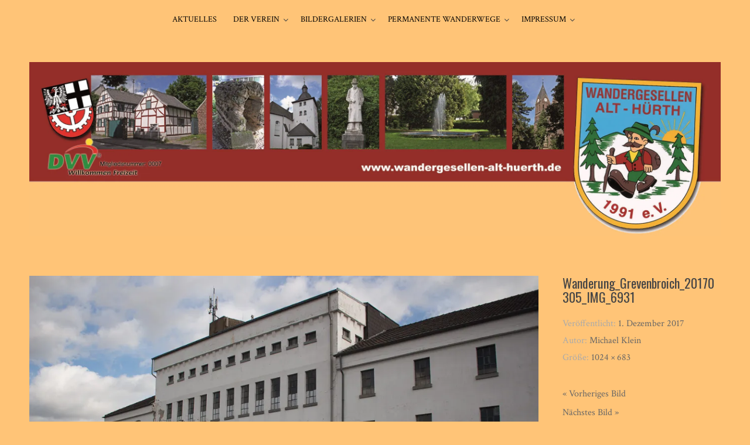

--- FILE ---
content_type: text/html; charset=UTF-8
request_url: https://wandergesellen-alt-huerth.de/wanderung_grevenbroich_20170305_img_6931/
body_size: 44237
content:
<!DOCTYPE html>
<html lang="de">
<head>
<meta charset="UTF-8">
<meta name="viewport" content="width=device-width, initial-scale=1">
<link rel="profile" href="http://gmpg.org/xfn/11">
<link rel="pingback" href="https://wandergesellen-alt-huerth.de/xmlrpc.php">

<title>Wanderung_Grevenbroich_20170305_IMG_6931 &#8211; Wandergesellen Alt &#8211; Hürth 1991 e.V.</title>
<meta name='robots' content='max-image-preview:large' />
<link rel='dns-prefetch' href='//ajax.googleapis.com' />
<link rel='dns-prefetch' href='//stats.wp.com' />
<link rel='dns-prefetch' href='//v0.wordpress.com' />
<link rel='dns-prefetch' href='//widgets.wp.com' />
<link rel='dns-prefetch' href='//s0.wp.com' />
<link rel='dns-prefetch' href='//0.gravatar.com' />
<link rel='dns-prefetch' href='//1.gravatar.com' />
<link rel='dns-prefetch' href='//2.gravatar.com' />
<link rel='preconnect' href='//i0.wp.com' />
<link rel="alternate" type="application/rss+xml" title="Wandergesellen Alt - Hürth 1991 e.V. &raquo; Feed" href="https://wandergesellen-alt-huerth.de/feed/" />
<link rel="alternate" type="application/rss+xml" title="Wandergesellen Alt - Hürth 1991 e.V. &raquo; Kommentar-Feed" href="https://wandergesellen-alt-huerth.de/comments/feed/" />
<link rel="alternate" type="application/rss+xml" title="Wandergesellen Alt - Hürth 1991 e.V. &raquo; Wanderung_Grevenbroich_20170305_IMG_6931-Kommentar-Feed" href="https://wandergesellen-alt-huerth.de/feed/?attachment_id=547" />
<link rel="alternate" title="oEmbed (JSON)" type="application/json+oembed" href="https://wandergesellen-alt-huerth.de/wp-json/oembed/1.0/embed?url=https%3A%2F%2Fwandergesellen-alt-huerth.de%2Fwanderung_grevenbroich_20170305_img_6931%2F" />
<link rel="alternate" title="oEmbed (XML)" type="text/xml+oembed" href="https://wandergesellen-alt-huerth.de/wp-json/oembed/1.0/embed?url=https%3A%2F%2Fwandergesellen-alt-huerth.de%2Fwanderung_grevenbroich_20170305_img_6931%2F&#038;format=xml" />
<style id='wp-img-auto-sizes-contain-inline-css' type='text/css'>
img:is([sizes=auto i],[sizes^="auto," i]){contain-intrinsic-size:3000px 1500px}
/*# sourceURL=wp-img-auto-sizes-contain-inline-css */
</style>
<style id='wp-emoji-styles-inline-css' type='text/css'>

	img.wp-smiley, img.emoji {
		display: inline !important;
		border: none !important;
		box-shadow: none !important;
		height: 1em !important;
		width: 1em !important;
		margin: 0 0.07em !important;
		vertical-align: -0.1em !important;
		background: none !important;
		padding: 0 !important;
	}
/*# sourceURL=wp-emoji-styles-inline-css */
</style>
<link rel='stylesheet' id='wp-block-library-css' href='https://wandergesellen-alt-huerth.de/wp-includes/css/dist/block-library/style.min.css?ver=6.9' type='text/css' media='all' />
<style id='global-styles-inline-css' type='text/css'>
:root{--wp--preset--aspect-ratio--square: 1;--wp--preset--aspect-ratio--4-3: 4/3;--wp--preset--aspect-ratio--3-4: 3/4;--wp--preset--aspect-ratio--3-2: 3/2;--wp--preset--aspect-ratio--2-3: 2/3;--wp--preset--aspect-ratio--16-9: 16/9;--wp--preset--aspect-ratio--9-16: 9/16;--wp--preset--color--black: #000000;--wp--preset--color--cyan-bluish-gray: #abb8c3;--wp--preset--color--white: #ffffff;--wp--preset--color--pale-pink: #f78da7;--wp--preset--color--vivid-red: #cf2e2e;--wp--preset--color--luminous-vivid-orange: #ff6900;--wp--preset--color--luminous-vivid-amber: #fcb900;--wp--preset--color--light-green-cyan: #7bdcb5;--wp--preset--color--vivid-green-cyan: #00d084;--wp--preset--color--pale-cyan-blue: #8ed1fc;--wp--preset--color--vivid-cyan-blue: #0693e3;--wp--preset--color--vivid-purple: #9b51e0;--wp--preset--gradient--vivid-cyan-blue-to-vivid-purple: linear-gradient(135deg,rgb(6,147,227) 0%,rgb(155,81,224) 100%);--wp--preset--gradient--light-green-cyan-to-vivid-green-cyan: linear-gradient(135deg,rgb(122,220,180) 0%,rgb(0,208,130) 100%);--wp--preset--gradient--luminous-vivid-amber-to-luminous-vivid-orange: linear-gradient(135deg,rgb(252,185,0) 0%,rgb(255,105,0) 100%);--wp--preset--gradient--luminous-vivid-orange-to-vivid-red: linear-gradient(135deg,rgb(255,105,0) 0%,rgb(207,46,46) 100%);--wp--preset--gradient--very-light-gray-to-cyan-bluish-gray: linear-gradient(135deg,rgb(238,238,238) 0%,rgb(169,184,195) 100%);--wp--preset--gradient--cool-to-warm-spectrum: linear-gradient(135deg,rgb(74,234,220) 0%,rgb(151,120,209) 20%,rgb(207,42,186) 40%,rgb(238,44,130) 60%,rgb(251,105,98) 80%,rgb(254,248,76) 100%);--wp--preset--gradient--blush-light-purple: linear-gradient(135deg,rgb(255,206,236) 0%,rgb(152,150,240) 100%);--wp--preset--gradient--blush-bordeaux: linear-gradient(135deg,rgb(254,205,165) 0%,rgb(254,45,45) 50%,rgb(107,0,62) 100%);--wp--preset--gradient--luminous-dusk: linear-gradient(135deg,rgb(255,203,112) 0%,rgb(199,81,192) 50%,rgb(65,88,208) 100%);--wp--preset--gradient--pale-ocean: linear-gradient(135deg,rgb(255,245,203) 0%,rgb(182,227,212) 50%,rgb(51,167,181) 100%);--wp--preset--gradient--electric-grass: linear-gradient(135deg,rgb(202,248,128) 0%,rgb(113,206,126) 100%);--wp--preset--gradient--midnight: linear-gradient(135deg,rgb(2,3,129) 0%,rgb(40,116,252) 100%);--wp--preset--font-size--small: 13px;--wp--preset--font-size--medium: 20px;--wp--preset--font-size--large: 36px;--wp--preset--font-size--x-large: 42px;--wp--preset--spacing--20: 0.44rem;--wp--preset--spacing--30: 0.67rem;--wp--preset--spacing--40: 1rem;--wp--preset--spacing--50: 1.5rem;--wp--preset--spacing--60: 2.25rem;--wp--preset--spacing--70: 3.38rem;--wp--preset--spacing--80: 5.06rem;--wp--preset--shadow--natural: 6px 6px 9px rgba(0, 0, 0, 0.2);--wp--preset--shadow--deep: 12px 12px 50px rgba(0, 0, 0, 0.4);--wp--preset--shadow--sharp: 6px 6px 0px rgba(0, 0, 0, 0.2);--wp--preset--shadow--outlined: 6px 6px 0px -3px rgb(255, 255, 255), 6px 6px rgb(0, 0, 0);--wp--preset--shadow--crisp: 6px 6px 0px rgb(0, 0, 0);}:where(.is-layout-flex){gap: 0.5em;}:where(.is-layout-grid){gap: 0.5em;}body .is-layout-flex{display: flex;}.is-layout-flex{flex-wrap: wrap;align-items: center;}.is-layout-flex > :is(*, div){margin: 0;}body .is-layout-grid{display: grid;}.is-layout-grid > :is(*, div){margin: 0;}:where(.wp-block-columns.is-layout-flex){gap: 2em;}:where(.wp-block-columns.is-layout-grid){gap: 2em;}:where(.wp-block-post-template.is-layout-flex){gap: 1.25em;}:where(.wp-block-post-template.is-layout-grid){gap: 1.25em;}.has-black-color{color: var(--wp--preset--color--black) !important;}.has-cyan-bluish-gray-color{color: var(--wp--preset--color--cyan-bluish-gray) !important;}.has-white-color{color: var(--wp--preset--color--white) !important;}.has-pale-pink-color{color: var(--wp--preset--color--pale-pink) !important;}.has-vivid-red-color{color: var(--wp--preset--color--vivid-red) !important;}.has-luminous-vivid-orange-color{color: var(--wp--preset--color--luminous-vivid-orange) !important;}.has-luminous-vivid-amber-color{color: var(--wp--preset--color--luminous-vivid-amber) !important;}.has-light-green-cyan-color{color: var(--wp--preset--color--light-green-cyan) !important;}.has-vivid-green-cyan-color{color: var(--wp--preset--color--vivid-green-cyan) !important;}.has-pale-cyan-blue-color{color: var(--wp--preset--color--pale-cyan-blue) !important;}.has-vivid-cyan-blue-color{color: var(--wp--preset--color--vivid-cyan-blue) !important;}.has-vivid-purple-color{color: var(--wp--preset--color--vivid-purple) !important;}.has-black-background-color{background-color: var(--wp--preset--color--black) !important;}.has-cyan-bluish-gray-background-color{background-color: var(--wp--preset--color--cyan-bluish-gray) !important;}.has-white-background-color{background-color: var(--wp--preset--color--white) !important;}.has-pale-pink-background-color{background-color: var(--wp--preset--color--pale-pink) !important;}.has-vivid-red-background-color{background-color: var(--wp--preset--color--vivid-red) !important;}.has-luminous-vivid-orange-background-color{background-color: var(--wp--preset--color--luminous-vivid-orange) !important;}.has-luminous-vivid-amber-background-color{background-color: var(--wp--preset--color--luminous-vivid-amber) !important;}.has-light-green-cyan-background-color{background-color: var(--wp--preset--color--light-green-cyan) !important;}.has-vivid-green-cyan-background-color{background-color: var(--wp--preset--color--vivid-green-cyan) !important;}.has-pale-cyan-blue-background-color{background-color: var(--wp--preset--color--pale-cyan-blue) !important;}.has-vivid-cyan-blue-background-color{background-color: var(--wp--preset--color--vivid-cyan-blue) !important;}.has-vivid-purple-background-color{background-color: var(--wp--preset--color--vivid-purple) !important;}.has-black-border-color{border-color: var(--wp--preset--color--black) !important;}.has-cyan-bluish-gray-border-color{border-color: var(--wp--preset--color--cyan-bluish-gray) !important;}.has-white-border-color{border-color: var(--wp--preset--color--white) !important;}.has-pale-pink-border-color{border-color: var(--wp--preset--color--pale-pink) !important;}.has-vivid-red-border-color{border-color: var(--wp--preset--color--vivid-red) !important;}.has-luminous-vivid-orange-border-color{border-color: var(--wp--preset--color--luminous-vivid-orange) !important;}.has-luminous-vivid-amber-border-color{border-color: var(--wp--preset--color--luminous-vivid-amber) !important;}.has-light-green-cyan-border-color{border-color: var(--wp--preset--color--light-green-cyan) !important;}.has-vivid-green-cyan-border-color{border-color: var(--wp--preset--color--vivid-green-cyan) !important;}.has-pale-cyan-blue-border-color{border-color: var(--wp--preset--color--pale-cyan-blue) !important;}.has-vivid-cyan-blue-border-color{border-color: var(--wp--preset--color--vivid-cyan-blue) !important;}.has-vivid-purple-border-color{border-color: var(--wp--preset--color--vivid-purple) !important;}.has-vivid-cyan-blue-to-vivid-purple-gradient-background{background: var(--wp--preset--gradient--vivid-cyan-blue-to-vivid-purple) !important;}.has-light-green-cyan-to-vivid-green-cyan-gradient-background{background: var(--wp--preset--gradient--light-green-cyan-to-vivid-green-cyan) !important;}.has-luminous-vivid-amber-to-luminous-vivid-orange-gradient-background{background: var(--wp--preset--gradient--luminous-vivid-amber-to-luminous-vivid-orange) !important;}.has-luminous-vivid-orange-to-vivid-red-gradient-background{background: var(--wp--preset--gradient--luminous-vivid-orange-to-vivid-red) !important;}.has-very-light-gray-to-cyan-bluish-gray-gradient-background{background: var(--wp--preset--gradient--very-light-gray-to-cyan-bluish-gray) !important;}.has-cool-to-warm-spectrum-gradient-background{background: var(--wp--preset--gradient--cool-to-warm-spectrum) !important;}.has-blush-light-purple-gradient-background{background: var(--wp--preset--gradient--blush-light-purple) !important;}.has-blush-bordeaux-gradient-background{background: var(--wp--preset--gradient--blush-bordeaux) !important;}.has-luminous-dusk-gradient-background{background: var(--wp--preset--gradient--luminous-dusk) !important;}.has-pale-ocean-gradient-background{background: var(--wp--preset--gradient--pale-ocean) !important;}.has-electric-grass-gradient-background{background: var(--wp--preset--gradient--electric-grass) !important;}.has-midnight-gradient-background{background: var(--wp--preset--gradient--midnight) !important;}.has-small-font-size{font-size: var(--wp--preset--font-size--small) !important;}.has-medium-font-size{font-size: var(--wp--preset--font-size--medium) !important;}.has-large-font-size{font-size: var(--wp--preset--font-size--large) !important;}.has-x-large-font-size{font-size: var(--wp--preset--font-size--x-large) !important;}
/*# sourceURL=global-styles-inline-css */
</style>

<style id='classic-theme-styles-inline-css' type='text/css'>
/*! This file is auto-generated */
.wp-block-button__link{color:#fff;background-color:#32373c;border-radius:9999px;box-shadow:none;text-decoration:none;padding:calc(.667em + 2px) calc(1.333em + 2px);font-size:1.125em}.wp-block-file__button{background:#32373c;color:#fff;text-decoration:none}
/*# sourceURL=/wp-includes/css/classic-themes.min.css */
</style>
<link rel='stylesheet' id='gallery_style-css' href='https://wandergesellen-alt-huerth.de/wp-content/plugins/image-gallery-reloaded/themes/classic_tumbs_top/galleria.theme.css?ver=6.9' type='text/css' media='all' />
<link rel='stylesheet' id='scroll-top-css-css' href='https://wandergesellen-alt-huerth.de/wp-content/plugins/scroll-top/assets/css/scroll-top.css?ver=1.5.5' type='text/css' media='all' />
<link rel='stylesheet' id='silvia-plugins-style-css' href='https://wandergesellen-alt-huerth.de/wp-content/themes/silvia/assets/css/plugins.min.css?ver=6.9' type='text/css' media='all' />
<link rel='stylesheet' id='silvia-crimson-css' href='https://wandergesellen-alt-huerth.de/wp-content/uploads/fonts/51f894d320b97f85ef4bbcf50eb71c19/font.css?v=1669745663' type='text/css' media='all' />
<link rel='stylesheet' id='silvia-oswald-css' href='https://wandergesellen-alt-huerth.de/wp-content/uploads/fonts/6496afb6c9784bcb2bac445290cc24af/font.css?v=1669745679' type='text/css' media='all' />
<link rel='stylesheet' id='silvia-style-css' href='https://wandergesellen-alt-huerth.de/wp-content/themes/silvia/style.min.css?ver=6.9' type='text/css' media='all' />
<style id='silvia-style-inline-css' type='text/css'>
.site-footer { background-color: #ffd299; } #site-navigation ul li a { color: #000000; } 
/*# sourceURL=silvia-style-inline-css */
</style>
<link rel='stylesheet' id='jetpack_likes-css' href='https://wandergesellen-alt-huerth.de/wp-content/plugins/jetpack/modules/likes/style.css?ver=15.4' type='text/css' media='all' />
<script type="text/javascript" src="https://wandergesellen-alt-huerth.de/wp-includes/js/jquery/jquery.min.js?ver=3.7.1" id="jquery-core-js"></script>
<script type="text/javascript" src="https://wandergesellen-alt-huerth.de/wp-includes/js/jquery/jquery-migrate.min.js?ver=3.4.1" id="jquery-migrate-js"></script>
<script type="text/javascript" src="https://wandergesellen-alt-huerth.de/wp-content/plugins/image-gallery-reloaded/galleria-1.2.8.min.js?ver=6.9" id="gallery_reloaded_source-js"></script>
<link rel="https://api.w.org/" href="https://wandergesellen-alt-huerth.de/wp-json/" /><link rel="alternate" title="JSON" type="application/json" href="https://wandergesellen-alt-huerth.de/wp-json/wp/v2/media/547" /><link rel="EditURI" type="application/rsd+xml" title="RSD" href="https://wandergesellen-alt-huerth.de/xmlrpc.php?rsd" />
<meta name="generator" content="WordPress 6.9" />
<link rel="canonical" href="https://wandergesellen-alt-huerth.de/wanderung_grevenbroich_20170305_img_6931/" />
<link rel='shortlink' href='https://wp.me/a9SBS4-8P' />
<!-- Scroll To Top -->
<style id="scrolltop-custom-style">
		#scrollUp {border-radius:50%;opacity:0.7;bottom:20px;right:20px;background:#000000;;}
		#scrollUp:hover{opacity:1;}
        .top-icon{stroke:#ffffff;}
        @media (max-width: 567px) { #scrollUp { display: none !important; } };
		#scrollUp {
padding: 5px 10px;
}
		</style>
<!-- End Scroll Top - https://wordpress.org/plugins/scroll-top/ -->
        <!-- Copyright protection script -->
        <meta http-equiv="imagetoolbar" content="no">
        <script>
            /*<![CDATA[*/
            document.oncontextmenu = function () {
                return false;
            };
            /*]]>*/
        </script>
        <script type="text/javascript">
            /*<![CDATA[*/
            document.onselectstart = function () {
                event = event || window.event;
                var custom_input = event.target || event.srcElement;

                if (custom_input.type !== "text" && custom_input.type !== "textarea" && custom_input.type !== "password") {
                    return false;
                } else {
                    return true;
                }

            };
            if (window.sidebar) {
                document.onmousedown = function (e) {
                    var obj = e.target;
                    if (obj.tagName.toUpperCase() === 'SELECT'
                        || obj.tagName.toUpperCase() === "INPUT"
                        || obj.tagName.toUpperCase() === "TEXTAREA"
                        || obj.tagName.toUpperCase() === "PASSWORD") {
                        return true;
                    } else {
                        return false;
                    }
                };
            }
            window.onload = function () {
                document.body.style.webkitTouchCallout = 'none';
                document.body.style.KhtmlUserSelect = 'none';
            }
            /*]]>*/
        </script>
        <script type="text/javascript">
            /*<![CDATA[*/
            if (parent.frames.length > 0) {
                top.location.replace(document.location);
            }
            /*]]>*/
        </script>
        <script type="text/javascript">
            /*<![CDATA[*/
            document.ondragstart = function () {
                return false;
            };
            /*]]>*/
        </script>
        <script type="text/javascript">

            document.addEventListener('DOMContentLoaded', () => {
                const overlay = document.createElement('div');
                overlay.id = 'overlay';

                Object.assign(overlay.style, {
                    position: 'fixed',
                    top: '0',
                    left: '0',
                    width: '100%',
                    height: '100%',
                    backgroundColor: 'rgba(255, 255, 255, 0.9)',
                    display: 'none',
                    zIndex: '9999'
                });

                document.body.appendChild(overlay);

                document.addEventListener('keydown', (event) => {
                    if (event.metaKey || event.ctrlKey) {
                        overlay.style.display = 'block';
                    }
                });

                document.addEventListener('keyup', (event) => {
                    if (!event.metaKey && !event.ctrlKey) {
                        overlay.style.display = 'none';
                    }
                });
            });
        </script>
        <style type="text/css">
            * {
                -webkit-touch-callout: none;
                -webkit-user-select: none;
                -moz-user-select: none;
                user-select: none;
            }

            img {
                -webkit-touch-callout: none;
                -webkit-user-select: none;
                -moz-user-select: none;
                user-select: none;
            }

            input,
            textarea,
            select {
                -webkit-user-select: auto;
            }
        </style>
        <!-- End Copyright protection script -->

        <!-- Source hidden -->

        	<style>img#wpstats{display:none}</style>
		<style type="text/css" id="custom-background-css">
body.custom-background { background-color: #ffc477; }
</style>
	
<!-- Jetpack Open Graph Tags -->
<meta property="og:type" content="article" />
<meta property="og:title" content="Wanderung_Grevenbroich_20170305_IMG_6931" />
<meta property="og:url" content="https://wandergesellen-alt-huerth.de/wanderung_grevenbroich_20170305_img_6931/" />
<meta property="og:description" content="Besuche den Beitrag für mehr Info." />
<meta property="article:published_time" content="2017-12-01T00:12:14+00:00" />
<meta property="article:modified_time" content="2017-12-01T00:12:14+00:00" />
<meta property="og:site_name" content="Wandergesellen Alt - Hürth 1991 e.V." />
<meta property="og:image" content="https://wandergesellen-alt-huerth.de/wp-content/uploads/2017/12/Wanderung_Grevenbroich_20170305_IMG_6931.jpg" />
<meta property="og:image:alt" content="" />
<meta property="og:locale" content="de_DE" />
<meta name="twitter:text:title" content="Wanderung_Grevenbroich_20170305_IMG_6931" />
<meta name="twitter:image" content="https://i0.wp.com/wandergesellen-alt-huerth.de/wp-content/uploads/2017/12/Wanderung_Grevenbroich_20170305_IMG_6931.jpg?fit=1024%2C683&#038;ssl=1&#038;w=640" />
<meta name="twitter:card" content="summary_large_image" />
<meta name="twitter:description" content="Besuche den Beitrag für mehr Info." />

<!-- End Jetpack Open Graph Tags -->
<link rel="icon" href="https://i0.wp.com/wandergesellen-alt-huerth.de/wp-content/uploads/2018/06/WebSite-Icon.jpg?fit=27%2C32&#038;ssl=1" sizes="32x32" />
<link rel="icon" href="https://i0.wp.com/wandergesellen-alt-huerth.de/wp-content/uploads/2018/06/WebSite-Icon.jpg?fit=160%2C192&#038;ssl=1" sizes="192x192" />
<link rel="apple-touch-icon" href="https://i0.wp.com/wandergesellen-alt-huerth.de/wp-content/uploads/2018/06/WebSite-Icon.jpg?fit=150%2C180&#038;ssl=1" />
<meta name="msapplication-TileImage" content="https://i0.wp.com/wandergesellen-alt-huerth.de/wp-content/uploads/2018/06/WebSite-Icon.jpg?fit=225%2C270&#038;ssl=1" />
</head>

<body class="attachment wp-singular attachment-template-default single single-attachment postid-547 attachmentid-547 attachment-jpeg custom-background wp-custom-logo wp-theme-silvia layout-1c" itemscope="itemscope" itemtype="http://schema.org/WebPage">

<div id="page" class="hfeed site">

	<div class="search-area">
		<div class="wide-container">
			<form method="get" class="searchform" action="https://wandergesellen-alt-huerth.de/">
	<div>
		<input type="search" class="search-field field" placeholder="Suchen &hellip;" value="" name="s" title="Eingabe-Taste für Suche &hellip;" />
	</div>
</form>
		</div>
	</div>

	<header id="masthead" class="site-header" itemscope="itemscope" itemtype="http://schema.org/WPHeader">

		
<nav id="site-navigation" class="main-navigation" itemscope="itemscope" itemtype="http://schema.org/SiteNavigationElement">

	<div class="wide-container">

		<div class="menu-wrapper"><ul id="menu-primary-items" class="menu-primary-items"><li id="menu-item-19069" class="menu-item menu-item-type-post_type menu-item-object-page menu-item-home menu-item-19069"><a href="https://wandergesellen-alt-huerth.de/">Aktuelles</a></li>
<li id="menu-item-19089" class="menu-item menu-item-type-post_type menu-item-object-page menu-item-has-children menu-item-19089"><a href="https://wandergesellen-alt-huerth.de/der-verein/">Der Verein</a>
<ul class="sub-menu">
	<li id="menu-item-19066" class="menu-item menu-item-type-post_type menu-item-object-page menu-item-19066"><a href="https://wandergesellen-alt-huerth.de/der-verein/der-vorstand/">Der Vorstand</a></li>
	<li id="menu-item-19090" class="menu-item menu-item-type-post_type menu-item-object-page menu-item-19090"><a href="https://wandergesellen-alt-huerth.de/der-verein/unsere_geschichte/">Unsere Geschichte</a></li>
	<li id="menu-item-19093" class="menu-item menu-item-type-post_type menu-item-object-page menu-item-19093"><a href="https://wandergesellen-alt-huerth.de/der-verein/kontakt-zum-verein/">Kontakt zum Verein</a></li>
</ul>
</li>
<li id="menu-item-19071" class="menu-item menu-item-type-post_type menu-item-object-page menu-item-has-children menu-item-19071"><a href="https://wandergesellen-alt-huerth.de/bildergalerien/">Bildergalerien</a>
<ul class="sub-menu">
	<li id="menu-item-19138" class="menu-item menu-item-type-post_type menu-item-object-page menu-item-19138"><a href="https://wandergesellen-alt-huerth.de/bildergalerien/bilder-aus-2026/">Bilder aus 2026</a></li>
	<li id="menu-item-19080" class="menu-item menu-item-type-post_type menu-item-object-page menu-item-19080"><a href="https://wandergesellen-alt-huerth.de/bildergalerien/bilder-aus-2025/">Bilder aus 2025</a></li>
	<li id="menu-item-19079" class="menu-item menu-item-type-post_type menu-item-object-page menu-item-19079"><a href="https://wandergesellen-alt-huerth.de/bildergalerien/bilder-aus-2024/">Bilder aus 2024</a></li>
	<li id="menu-item-19072" class="menu-item menu-item-type-post_type menu-item-object-page menu-item-19072"><a href="https://wandergesellen-alt-huerth.de/bildergalerien/bilder-aus-2022/">Bilder aus 2022</a></li>
	<li id="menu-item-19078" class="menu-item menu-item-type-post_type menu-item-object-page menu-item-has-children menu-item-19078"><a href="https://wandergesellen-alt-huerth.de/bildergalerien/bilder-aus-2020/">Bilder aus 2020</a>
	<ul class="sub-menu">
		<li id="menu-item-19088" class="menu-item menu-item-type-post_type menu-item-object-page menu-item-19088"><a href="https://wandergesellen-alt-huerth.de/busfahrten-2020/">Busfahrten 2020</a></li>
	</ul>
</li>
	<li id="menu-item-19077" class="menu-item menu-item-type-post_type menu-item-object-page menu-item-19077"><a href="https://wandergesellen-alt-huerth.de/bildergalerien/bilder-aus-2019/">Bilder aus 2019</a></li>
	<li id="menu-item-19086" class="menu-item menu-item-type-post_type menu-item-object-page menu-item-has-children menu-item-19086"><a href="https://wandergesellen-alt-huerth.de/bildergalerien/bilder-aus-2018/">Bilder aus 2018</a>
	<ul class="sub-menu">
		<li id="menu-item-19087" class="menu-item menu-item-type-post_type menu-item-object-page menu-item-19087"><a href="https://wandergesellen-alt-huerth.de/bildergalerien/bilder-aus-2018/bilder-der-mehrtagestour-2018/">Bilder der Mehrtagestour 2018</a></li>
	</ul>
</li>
	<li id="menu-item-19084" class="menu-item menu-item-type-post_type menu-item-object-page menu-item-has-children menu-item-19084"><a href="https://wandergesellen-alt-huerth.de/bildergalerien/bilder-aus-2017/">Bilder aus 2017</a>
	<ul class="sub-menu">
		<li id="menu-item-19085" class="menu-item menu-item-type-post_type menu-item-object-page menu-item-19085"><a href="https://wandergesellen-alt-huerth.de/bildergalerien/bilder-aus-2017/bilder-der-mehrtagesbusfahrt-2017/">Bilder der Mehrtagesbusfahrt 2017</a></li>
	</ul>
</li>
	<li id="menu-item-19083" class="menu-item menu-item-type-post_type menu-item-object-page menu-item-19083"><a href="https://wandergesellen-alt-huerth.de/bildergalerien/bilder-aus-2016/">Bilder aus 2016</a></li>
	<li id="menu-item-19082" class="menu-item menu-item-type-post_type menu-item-object-page menu-item-has-children menu-item-19082"><a href="https://wandergesellen-alt-huerth.de/bildergalerien/bilder-aus-2015/">Bilder aus 2015</a>
	<ul class="sub-menu">
		<li id="menu-item-19081" class="menu-item menu-item-type-post_type menu-item-object-page menu-item-19081"><a href="https://wandergesellen-alt-huerth.de/bildergalerien/wandertage-2015/">Wandertage 2015</a></li>
	</ul>
</li>
	<li id="menu-item-19076" class="menu-item menu-item-type-post_type menu-item-object-page menu-item-19076"><a href="https://wandergesellen-alt-huerth.de/bildergalerien/bilder-aus-2014/">Bilder aus 2014</a></li>
	<li id="menu-item-19075" class="menu-item menu-item-type-post_type menu-item-object-page menu-item-19075"><a href="https://wandergesellen-alt-huerth.de/bildergalerien/bilder-aus-2013/">Bilder aus 2013</a></li>
	<li id="menu-item-19074" class="menu-item menu-item-type-post_type menu-item-object-page menu-item-19074"><a href="https://wandergesellen-alt-huerth.de/bildergalerien/bilder-aus-2012/">Bilder aus 2012</a></li>
	<li id="menu-item-19073" class="menu-item menu-item-type-post_type menu-item-object-page menu-item-19073"><a href="https://wandergesellen-alt-huerth.de/bildergalerien/bilder-aus-2011/">Bilder aus 2011</a></li>
	<li id="menu-item-19105" class="menu-item menu-item-type-post_type menu-item-object-page menu-item-has-children menu-item-19105"><a href="https://wandergesellen-alt-huerth.de/vorschau-wandertag/">Vergangene Wandertage</a>
	<ul class="sub-menu">
		<li id="menu-item-19114" class="menu-item menu-item-type-post_type menu-item-object-page menu-item-19114"><a href="https://wandergesellen-alt-huerth.de/termine/vorschau-auf-die-wandertage-2020/">Wandertage 2020</a></li>
		<li id="menu-item-19111" class="menu-item menu-item-type-post_type menu-item-object-page menu-item-19111"><a href="https://wandergesellen-alt-huerth.de/termine/wandertage-2019/">Wandertage 2019</a></li>
		<li id="menu-item-19106" class="menu-item menu-item-type-post_type menu-item-object-page menu-item-19106"><a href="https://wandergesellen-alt-huerth.de/vorschau-wandertag/wandertage-2018/">Wandertage 2018</a></li>
		<li id="menu-item-19108" class="menu-item menu-item-type-post_type menu-item-object-page menu-item-19108"><a href="https://wandergesellen-alt-huerth.de/vorschau-wandertag/wandertage-2017/">Wandertage 2017</a></li>
		<li id="menu-item-19107" class="menu-item menu-item-type-post_type menu-item-object-page menu-item-19107"><a href="https://wandergesellen-alt-huerth.de/vorschau-wandertag/wandertage-2016/">Wandertage 2016</a></li>
	</ul>
</li>
</ul>
</li>
<li id="menu-item-19095" class="menu-item menu-item-type-post_type menu-item-object-page menu-item-has-children menu-item-19095"><a href="https://wandergesellen-alt-huerth.de/permanente-wanderwege/">Permanente Wanderwege</a>
<ul class="sub-menu">
	<li id="menu-item-19096" class="menu-item menu-item-type-post_type menu-item-object-page menu-item-19096"><a href="https://wandergesellen-alt-huerth.de/permanente-wanderwege/pw-1-alt-huerth/">PW 1: Alt – Hürth (Otto-Maigler-See)</a></li>
	<li id="menu-item-19097" class="menu-item menu-item-type-post_type menu-item-object-page menu-item-19097"><a href="https://wandergesellen-alt-huerth.de/permanente-wanderwege/pw-2-ville-seen/">PW 2: Alt – Hürth (Ville-Seen-Wanderweg)</a></li>
	<li id="menu-item-19098" class="menu-item menu-item-type-post_type menu-item-object-page menu-item-19098"><a href="https://wandergesellen-alt-huerth.de/permanente-wanderwege/pw-3-koeln/">PW 3: Köln</a></li>
	<li id="menu-item-19099" class="menu-item menu-item-type-post_type menu-item-object-page menu-item-19099"><a href="https://wandergesellen-alt-huerth.de/permanente-wanderwege/pw-4-bornheim/">PW 4: Bornheim</a></li>
	<li id="menu-item-19100" class="menu-item menu-item-type-post_type menu-item-object-page menu-item-19100"><a href="https://wandergesellen-alt-huerth.de/permanente-wanderwege/pw5-leverkusen/">PW 5: Leverkusen – Alkenrath</a></li>
	<li id="menu-item-19101" class="menu-item menu-item-type-post_type menu-item-object-page menu-item-19101"><a href="https://wandergesellen-alt-huerth.de/permanente-wanderwege/pw-6-bergisch-gladbach/">PW 6: Bergisch Gladbach</a></li>
	<li id="menu-item-19102" class="menu-item menu-item-type-post_type menu-item-object-page menu-item-19102"><a href="https://wandergesellen-alt-huerth.de/permanente-wanderwege/pw3-koeln/">PW 7: Nordsee – Heilbad Büsum</a></li>
</ul>
</li>
<li id="menu-item-19094" class="menu-item menu-item-type-post_type menu-item-object-page menu-item-has-children menu-item-19094"><a href="https://wandergesellen-alt-huerth.de/impressum/">Impressum</a>
<ul class="sub-menu">
	<li id="menu-item-19070" class="menu-item menu-item-type-post_type menu-item-object-page menu-item-privacy-policy menu-item-19070"><a rel="privacy-policy" href="https://wandergesellen-alt-huerth.de/datenschutzerklaerung/">Datenschutzerklärung</a></li>
</ul>
</li>
</ul></div>
		
	</div>

</nav><!-- #site-navigation -->

		<div class="site-branding">
			<div class="wide-container">
				<div id="logo" itemscope itemtype="http://schema.org/Brand">
<a href="https://wandergesellen-alt-huerth.de" itemprop="url" rel="home">
<img itemprop="logo" src="https://i0.wp.com/wandergesellen-alt-huerth.de/wp-content/uploads/2018/05/cropped-Wandergesellen_Header_WP-1.jpg?fit=2474%2C622&#038;ssl=1" alt="Wandergesellen Alt - Hürth 1991 e.V." />
</a>
</div>
			</div>
		</div>

	</header><!-- #masthead -->

	<div id="content" class="site-content">
		<div class="wide-container">

	
	<div id="primary" class="content-area">
		<main id="main" class="site-main" role="main" itemprop="mainContentOfPage">

			
				<article id="post-547" class="post-547 attachment type-attachment status-inherit hentry no-post-thumbnail entry" itemscope="itemscope" itemtype="http://schema.org/ImageObject">

					<div class="entry-post">

						<div class="entry-content" itemprop="text">

							<div class="entry-attachment">
								<img width="869" height="580" src="https://i0.wp.com/wandergesellen-alt-huerth.de/wp-content/uploads/2017/12/Wanderung_Grevenbroich_20170305_IMG_6931.jpg?fit=869%2C580&amp;ssl=1" class="attachment-large size-large" alt="" decoding="async" fetchpriority="high" srcset="https://i0.wp.com/wandergesellen-alt-huerth.de/wp-content/uploads/2017/12/Wanderung_Grevenbroich_20170305_IMG_6931.jpg?w=1024&amp;ssl=1 1024w, https://i0.wp.com/wandergesellen-alt-huerth.de/wp-content/uploads/2017/12/Wanderung_Grevenbroich_20170305_IMG_6931.jpg?resize=300%2C200&amp;ssl=1 300w, https://i0.wp.com/wandergesellen-alt-huerth.de/wp-content/uploads/2017/12/Wanderung_Grevenbroich_20170305_IMG_6931.jpg?resize=768%2C512&amp;ssl=1 768w" sizes="(max-width: 869px) 100vw, 869px" itemprop="image" data-attachment-id="547" data-permalink="https://wandergesellen-alt-huerth.de/wanderung_grevenbroich_20170305_img_6931/" data-orig-file="https://i0.wp.com/wandergesellen-alt-huerth.de/wp-content/uploads/2017/12/Wanderung_Grevenbroich_20170305_IMG_6931.jpg?fit=1024%2C683&amp;ssl=1" data-orig-size="1024,683" data-comments-opened="1" data-image-meta="{&quot;aperture&quot;:&quot;0&quot;,&quot;credit&quot;:&quot;Michael Klein&quot;,&quot;camera&quot;:&quot;&quot;,&quot;caption&quot;:&quot;&quot;,&quot;created_timestamp&quot;:&quot;1488711442&quot;,&quot;copyright&quot;:&quot;\u00a9 Michael Klein&quot;,&quot;focal_length&quot;:&quot;0&quot;,&quot;iso&quot;:&quot;0&quot;,&quot;shutter_speed&quot;:&quot;0&quot;,&quot;title&quot;:&quot;&quot;,&quot;orientation&quot;:&quot;0&quot;}" data-image-title="Wanderung_Grevenbroich_20170305_IMG_6931" data-image-description="" data-image-caption="" data-medium-file="https://i0.wp.com/wandergesellen-alt-huerth.de/wp-content/uploads/2017/12/Wanderung_Grevenbroich_20170305_IMG_6931.jpg?fit=300%2C200&amp;ssl=1" data-large-file="https://i0.wp.com/wandergesellen-alt-huerth.de/wp-content/uploads/2017/12/Wanderung_Grevenbroich_20170305_IMG_6931.jpg?fit=869%2C580&amp;ssl=1" />
							</div><!-- .entry-attachment -->

														
						</div>

					</div>

					<div class="entry-meta">
						<h1 class="entry-title" itemprop="headline">Wanderung_Grevenbroich_20170305_IMG_6931</h1>						
			<time class="entry-date published entry-side" datetime="2017-12-01T01:12:14+01:00" itemprop="datePublished">Veröffentlicht: <span>1. Dezember 2017</span></time>
	
			<span class="entry-author author vcard entry-side" itemprop="author" itemscope="itemscope" itemtype="http://schema.org/Person">
			Autor: <a class="url fn n" href="https://wandergesellen-alt-huerth.de/author/mklein/" itemprop="url"><span itemprop="name">Michael Klein</span></a>		</span>
	
	
	
		
		<span class="full-size-link entry-side">
			Größe: <a href="https://wandergesellen-alt-huerth.de/wp-content/uploads/2017/12/Wanderung_Grevenbroich_20170305_IMG_6931.jpg">1024 &times; 683</a>		</span>

		
		
		
		
		
	
							
	<div class="loop-nav">
		<div class="prev"><a href='https://wandergesellen-alt-huerth.de/wanderung_grevenbroich_20170305_img_6930/'>&laquo; Vorheriges Bild</a></div>
		<div class="next"><a href='https://wandergesellen-alt-huerth.de/wanderung_grevenbroich_20170305_img_6933/'>Nächstes Bild &raquo;</a></div>
	</div><!-- .loop-nav -->

					</div>

				</article><!-- #post-## -->


			
		</main><!-- #main -->
	</div><!-- #primary -->

		</div><!-- .wide-container -->
	</div><!-- #content -->

	<footer id="colophon" class="site-footer" itemscope="itemscope" itemtype="http://schema.org/WPFooter">
		<div class="wide-container">

			<div class="site-info">
				<p class="copyright">© Copyright 2018-2024 - Michael Klein - Wandergesellen Alt-Hürth 1991 e.V. - 
Design by <a href="https://www.theme-junkie.com/themes/silvia">Theme Junkie</a>
</p>			</div><!-- .site-info -->

			<div class="social-links"><a href="http://www.facebook.com/groups/1391575967750926/"><i class="fa fa-facebook"></i></a></div>
		</div>
	</footer><!-- #colophon -->

</div><!-- #page -->

<script type="speculationrules">
{"prefetch":[{"source":"document","where":{"and":[{"href_matches":"/*"},{"not":{"href_matches":["/wp-*.php","/wp-admin/*","/wp-content/uploads/*","/wp-content/*","/wp-content/plugins/*","/wp-content/themes/silvia/*","/*\\?(.+)"]}},{"not":{"selector_matches":"a[rel~=\"nofollow\"]"}},{"not":{"selector_matches":".no-prefetch, .no-prefetch a"}}]},"eagerness":"conservative"}]}
</script>
	<script type='text/javascript'>
		
		Galleria.configure({
			debug			: false, // debug is now off for deployment
			imageCrop		: true,
			thumbCrop		: true,
			carousel		: true,
			thumbnails		: true,
			transition		: 'fade',
			transitionSpeed	: 400,
			thumbEventType	: 'click',
			autoplay		: false,
			clicknext		: false,
			showImagenav	: true,
			showCounter		: true,
			lightbox		: false,
			imagePan		: false,
			width			: 660,
			height			: 460,
			showInfo		: true,
			_toggleInfo		: true
		});
	</script>
	<style type="text/css" media="screen" rel="stylesheet">
	#galleria
	{
		height:460px;
	}
	.galleria-container 
	{
		background:#000000;
	}
	.galleria-stage
	{
		left: 10px;
		right: 10px;
		top: 10px;
		bottom: 60px;
	}
	.galleria-thumbnails-container
	{
		left:10px;
		right:10px;
	}
	.galleria-thumbnails .galleria-image
	{
		border: 1px solid #000000;
		height:40px;
		width:60px;
	}
	.galleria-info-link
	{
		background-color: #000000; 
	}
	.galleria-info-text
	{
		background-color: #000000;
	}
	.galleria-lightbox-shadow
	{
		background:#000000;
	}
	
	.galleria-lightbox-content
	{
		background-color:#FFFFFF;
		left:10px;
		right:10px;
		top:10px;
		bottom:10px;
	}
	.galleria-thumb-nav-right
	{
		background-color:#000000;
	}
	.galleria-thumb-nav-left
	{
		background-color:#000000;
	}
	.galleria-lightbox-image
	{
		left:0;
		right:0;
		bottom:30px;
		top:0;
	}
		</style><script type="text/javascript" src="https://ajax.googleapis.com/ajax/libs/webfont/1.6.26/webfont.js?ver=1.2.75.4" id="mo-google-webfont-js"></script>
<script type="text/javascript" id="mailoptin-js-extra">
/* <![CDATA[ */
var mailoptin_globals = {"public_js":"https://wandergesellen-alt-huerth.de/wp-content/plugins/mailoptin/src/core/src/assets/js/src","public_sound":"https://wandergesellen-alt-huerth.de/wp-content/plugins/mailoptin/src/core/src/assets/sound/","mailoptin_ajaxurl":"/wanderung_grevenbroich_20170305_img_6931/?mailoptin-ajax=%%endpoint%%","is_customize_preview":"false","disable_impression_tracking":"false","sidebar":"0","js_required_title":"Title is required.","is_new_returning_visitors_cookies":"false"};
//# sourceURL=mailoptin-js-extra
/* ]]> */
</script>
<script type="text/javascript" src="https://wandergesellen-alt-huerth.de/wp-content/plugins/mailoptin/src/core/src/assets/js/mailoptin.min.js?ver=1.2.75.4" id="mailoptin-js"></script>
<script type="text/javascript" src="https://wandergesellen-alt-huerth.de/wp-content/plugins/scroll-top/assets/js/jquery.scrollUp.min.js?ver=1.5.5" id="scroll-top-js-js"></script>
<script type="text/javascript" src="https://wandergesellen-alt-huerth.de/wp-content/plugins/gallery-by-supsystic/src/GridGallery/Colorbox/jquery-colorbox/jquery.colorbox.js?ver=1.15.32" id="jquery.colorbox.js-js"></script>
<script type="text/javascript" src="https://wandergesellen-alt-huerth.de/wp-content/plugins/gallery-by-supsystic/src/GridGallery/Colorbox/jquery-colorbox/i18n/jquery.colorbox-de.js?ver=1.15.32" id="jquery.colorbox-de.js-js"></script>
<script type="text/javascript" src="https://wandergesellen-alt-huerth.de/wp-content/themes/silvia/assets/js/silvia.min.js" id="silvia-scripts-js"></script>
<script type="text/javascript" src="https://wandergesellen-alt-huerth.de/wp-includes/js/comment-reply.min.js?ver=6.9" id="comment-reply-js" async="async" data-wp-strategy="async" fetchpriority="low"></script>
<script type="text/javascript" id="jetpack-stats-js-before">
/* <![CDATA[ */
_stq = window._stq || [];
_stq.push([ "view", {"v":"ext","blog":"146002316","post":"547","tz":"1","srv":"wandergesellen-alt-huerth.de","j":"1:15.4"} ]);
_stq.push([ "clickTrackerInit", "146002316", "547" ]);
//# sourceURL=jetpack-stats-js-before
/* ]]> */
</script>
<script type="text/javascript" src="https://stats.wp.com/e-202604.js" id="jetpack-stats-js" defer="defer" data-wp-strategy="defer"></script>
<script id="wp-emoji-settings" type="application/json">
{"baseUrl":"https://s.w.org/images/core/emoji/17.0.2/72x72/","ext":".png","svgUrl":"https://s.w.org/images/core/emoji/17.0.2/svg/","svgExt":".svg","source":{"concatemoji":"https://wandergesellen-alt-huerth.de/wp-includes/js/wp-emoji-release.min.js?ver=6.9"}}
</script>
<script type="module">
/* <![CDATA[ */
/*! This file is auto-generated */
const a=JSON.parse(document.getElementById("wp-emoji-settings").textContent),o=(window._wpemojiSettings=a,"wpEmojiSettingsSupports"),s=["flag","emoji"];function i(e){try{var t={supportTests:e,timestamp:(new Date).valueOf()};sessionStorage.setItem(o,JSON.stringify(t))}catch(e){}}function c(e,t,n){e.clearRect(0,0,e.canvas.width,e.canvas.height),e.fillText(t,0,0);t=new Uint32Array(e.getImageData(0,0,e.canvas.width,e.canvas.height).data);e.clearRect(0,0,e.canvas.width,e.canvas.height),e.fillText(n,0,0);const a=new Uint32Array(e.getImageData(0,0,e.canvas.width,e.canvas.height).data);return t.every((e,t)=>e===a[t])}function p(e,t){e.clearRect(0,0,e.canvas.width,e.canvas.height),e.fillText(t,0,0);var n=e.getImageData(16,16,1,1);for(let e=0;e<n.data.length;e++)if(0!==n.data[e])return!1;return!0}function u(e,t,n,a){switch(t){case"flag":return n(e,"\ud83c\udff3\ufe0f\u200d\u26a7\ufe0f","\ud83c\udff3\ufe0f\u200b\u26a7\ufe0f")?!1:!n(e,"\ud83c\udde8\ud83c\uddf6","\ud83c\udde8\u200b\ud83c\uddf6")&&!n(e,"\ud83c\udff4\udb40\udc67\udb40\udc62\udb40\udc65\udb40\udc6e\udb40\udc67\udb40\udc7f","\ud83c\udff4\u200b\udb40\udc67\u200b\udb40\udc62\u200b\udb40\udc65\u200b\udb40\udc6e\u200b\udb40\udc67\u200b\udb40\udc7f");case"emoji":return!a(e,"\ud83e\u1fac8")}return!1}function f(e,t,n,a){let r;const o=(r="undefined"!=typeof WorkerGlobalScope&&self instanceof WorkerGlobalScope?new OffscreenCanvas(300,150):document.createElement("canvas")).getContext("2d",{willReadFrequently:!0}),s=(o.textBaseline="top",o.font="600 32px Arial",{});return e.forEach(e=>{s[e]=t(o,e,n,a)}),s}function r(e){var t=document.createElement("script");t.src=e,t.defer=!0,document.head.appendChild(t)}a.supports={everything:!0,everythingExceptFlag:!0},new Promise(t=>{let n=function(){try{var e=JSON.parse(sessionStorage.getItem(o));if("object"==typeof e&&"number"==typeof e.timestamp&&(new Date).valueOf()<e.timestamp+604800&&"object"==typeof e.supportTests)return e.supportTests}catch(e){}return null}();if(!n){if("undefined"!=typeof Worker&&"undefined"!=typeof OffscreenCanvas&&"undefined"!=typeof URL&&URL.createObjectURL&&"undefined"!=typeof Blob)try{var e="postMessage("+f.toString()+"("+[JSON.stringify(s),u.toString(),c.toString(),p.toString()].join(",")+"));",a=new Blob([e],{type:"text/javascript"});const r=new Worker(URL.createObjectURL(a),{name:"wpTestEmojiSupports"});return void(r.onmessage=e=>{i(n=e.data),r.terminate(),t(n)})}catch(e){}i(n=f(s,u,c,p))}t(n)}).then(e=>{for(const n in e)a.supports[n]=e[n],a.supports.everything=a.supports.everything&&a.supports[n],"flag"!==n&&(a.supports.everythingExceptFlag=a.supports.everythingExceptFlag&&a.supports[n]);var t;a.supports.everythingExceptFlag=a.supports.everythingExceptFlag&&!a.supports.flag,a.supports.everything||((t=a.source||{}).concatemoji?r(t.concatemoji):t.wpemoji&&t.twemoji&&(r(t.twemoji),r(t.wpemoji)))});
//# sourceURL=https://wandergesellen-alt-huerth.de/wp-includes/js/wp-emoji-loader.min.js
/* ]]> */
</script>

		<script id="scrolltop-custom-js">
		jQuery(document).ready(function($){
			$(window).load(function() {
				$.scrollUp({
					scrollSpeed: 300,
					animation: 'fade',
					scrollText: '<span class="scroll-top"><svg width="36px" height="36px" viewBox="0 0 24 24" xmlns="http://www.w3.org/2000/svg"><defs><style>.top-icon{fill:none;stroke-linecap:round;stroke-linejoin:bevel;stroke-width:1.5px;}</style></defs><g id="ic-chevron-top"><path class="top-icon" d="M16.78,14.2l-4.11-4.11a1,1,0,0,0-1.41,0l-4,4"/></g></svg></span>',
					scrollDistance: 300,
					scrollTarget: ''
				});
			});
		});
		</script>

</body>
</html>
